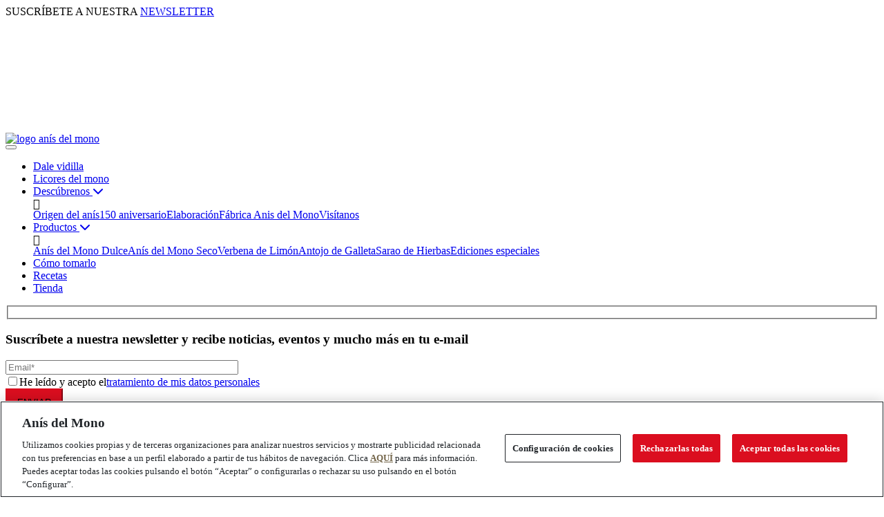

--- FILE ---
content_type: text/html; charset=UTF-8
request_url: https://www.anisdelmono.es/origen-del-anis/
body_size: 18367
content:
<html lang="es-ES">
    
<head>
<meta charset="UTF-8">
<meta name="viewport" content="width=device-width, initial-scale=1, maximum-scale=1.0, shrink-to-fit=no">
<meta name='robots' content='index, follow, max-image-preview:large, max-snippet:-1, max-video-preview:-1' />

	<!-- This site is optimized with the Yoast SEO plugin v26.6 - https://yoast.com/wordpress/plugins/seo/ -->
	<title>Origen del anís e historia de Anís del Mono</title>
	<meta name="description" content="En el sitio web de Anís del Mono, no solo encontrarás el origen del anís, sino que también podrás encontrar información de la historia de esta marca icónica" />
	<link rel="canonical" href="https://www.anisdelmono.es/origen-del-anis/" />
	<meta property="og:locale" content="es_ES" />
	<meta property="og:type" content="article" />
	<meta property="og:title" content="Origen del anís e historia de Anís del Mono" />
	<meta property="og:description" content="En el sitio web de Anís del Mono, no solo encontrarás el origen del anís, sino que también podrás encontrar información de la historia de esta marca icónica" />
	<meta property="og:url" content="https://www.anisdelmono.es/origen-del-anis/" />
	<meta property="og:site_name" content="Anis del mono" />
	<meta property="article:modified_time" content="2025-05-26T13:23:00+00:00" />
	<meta name="twitter:card" content="summary_large_image" />
	<script type="application/ld+json" class="yoast-schema-graph">{"@context":"https://schema.org","@graph":[{"@type":"WebPage","@id":"https://www.anisdelmono.es/origen-del-anis/","url":"https://www.anisdelmono.es/origen-del-anis/","name":"Origen del anís e historia de Anís del Mono","isPartOf":{"@id":"https://www.anisdelmono.es/#website"},"datePublished":"2020-07-29T10:48:57+00:00","dateModified":"2025-05-26T13:23:00+00:00","description":"En el sitio web de Anís del Mono, no solo encontrarás el origen del anís, sino que también podrás encontrar información de la historia de esta marca icónica","breadcrumb":{"@id":"https://www.anisdelmono.es/origen-del-anis/#breadcrumb"},"inLanguage":"es","potentialAction":[{"@type":"ReadAction","target":["https://www.anisdelmono.es/origen-del-anis/"]}]},{"@type":"BreadcrumbList","@id":"https://www.anisdelmono.es/origen-del-anis/#breadcrumb","itemListElement":[{"@type":"ListItem","position":1,"name":"Portada","item":"https://www.anisdelmono.es/"},{"@type":"ListItem","position":2,"name":"Origen del anís"}]},{"@type":"WebSite","@id":"https://www.anisdelmono.es/#website","url":"https://www.anisdelmono.es/","name":"Anis del mono","description":"Anis","potentialAction":[{"@type":"SearchAction","target":{"@type":"EntryPoint","urlTemplate":"https://www.anisdelmono.es/?s={search_term_string}"},"query-input":{"@type":"PropertyValueSpecification","valueRequired":true,"valueName":"search_term_string"}}],"inLanguage":"es"}]}</script>
	<!-- / Yoast SEO plugin. -->


<link rel="alternate" type="application/rss+xml" title="Anis del mono &raquo; Feed" href="https://www.anisdelmono.es/feed/" />
<link rel="alternate" type="application/rss+xml" title="Anis del mono &raquo; Feed de los comentarios" href="https://www.anisdelmono.es/comments/feed/" />
<link rel="alternate" title="oEmbed (JSON)" type="application/json+oembed" href="https://www.anisdelmono.es/wp-json/oembed/1.0/embed?url=https%3A%2F%2Fwww.anisdelmono.es%2Forigen-del-anis%2F" />
<link rel="alternate" title="oEmbed (XML)" type="text/xml+oembed" href="https://www.anisdelmono.es/wp-json/oembed/1.0/embed?url=https%3A%2F%2Fwww.anisdelmono.es%2Forigen-del-anis%2F&#038;format=xml" />
<style id='wp-img-auto-sizes-contain-inline-css' type='text/css'>
img:is([sizes=auto i],[sizes^="auto," i]){contain-intrinsic-size:3000px 1500px}
/*# sourceURL=wp-img-auto-sizes-contain-inline-css */
</style>
<style id='wp-emoji-styles-inline-css' type='text/css'>

	img.wp-smiley, img.emoji {
		display: inline !important;
		border: none !important;
		box-shadow: none !important;
		height: 1em !important;
		width: 1em !important;
		margin: 0 0.07em !important;
		vertical-align: -0.1em !important;
		background: none !important;
		padding: 0 !important;
	}
/*# sourceURL=wp-emoji-styles-inline-css */
</style>
<style id='wp-block-library-inline-css' type='text/css'>
:root{--wp-block-synced-color:#7a00df;--wp-block-synced-color--rgb:122,0,223;--wp-bound-block-color:var(--wp-block-synced-color);--wp-editor-canvas-background:#ddd;--wp-admin-theme-color:#007cba;--wp-admin-theme-color--rgb:0,124,186;--wp-admin-theme-color-darker-10:#006ba1;--wp-admin-theme-color-darker-10--rgb:0,107,160.5;--wp-admin-theme-color-darker-20:#005a87;--wp-admin-theme-color-darker-20--rgb:0,90,135;--wp-admin-border-width-focus:2px}@media (min-resolution:192dpi){:root{--wp-admin-border-width-focus:1.5px}}.wp-element-button{cursor:pointer}:root .has-very-light-gray-background-color{background-color:#eee}:root .has-very-dark-gray-background-color{background-color:#313131}:root .has-very-light-gray-color{color:#eee}:root .has-very-dark-gray-color{color:#313131}:root .has-vivid-green-cyan-to-vivid-cyan-blue-gradient-background{background:linear-gradient(135deg,#00d084,#0693e3)}:root .has-purple-crush-gradient-background{background:linear-gradient(135deg,#34e2e4,#4721fb 50%,#ab1dfe)}:root .has-hazy-dawn-gradient-background{background:linear-gradient(135deg,#faaca8,#dad0ec)}:root .has-subdued-olive-gradient-background{background:linear-gradient(135deg,#fafae1,#67a671)}:root .has-atomic-cream-gradient-background{background:linear-gradient(135deg,#fdd79a,#004a59)}:root .has-nightshade-gradient-background{background:linear-gradient(135deg,#330968,#31cdcf)}:root .has-midnight-gradient-background{background:linear-gradient(135deg,#020381,#2874fc)}:root{--wp--preset--font-size--normal:16px;--wp--preset--font-size--huge:42px}.has-regular-font-size{font-size:1em}.has-larger-font-size{font-size:2.625em}.has-normal-font-size{font-size:var(--wp--preset--font-size--normal)}.has-huge-font-size{font-size:var(--wp--preset--font-size--huge)}.has-text-align-center{text-align:center}.has-text-align-left{text-align:left}.has-text-align-right{text-align:right}.has-fit-text{white-space:nowrap!important}#end-resizable-editor-section{display:none}.aligncenter{clear:both}.items-justified-left{justify-content:flex-start}.items-justified-center{justify-content:center}.items-justified-right{justify-content:flex-end}.items-justified-space-between{justify-content:space-between}.screen-reader-text{border:0;clip-path:inset(50%);height:1px;margin:-1px;overflow:hidden;padding:0;position:absolute;width:1px;word-wrap:normal!important}.screen-reader-text:focus{background-color:#ddd;clip-path:none;color:#444;display:block;font-size:1em;height:auto;left:5px;line-height:normal;padding:15px 23px 14px;text-decoration:none;top:5px;width:auto;z-index:100000}html :where(.has-border-color){border-style:solid}html :where([style*=border-top-color]){border-top-style:solid}html :where([style*=border-right-color]){border-right-style:solid}html :where([style*=border-bottom-color]){border-bottom-style:solid}html :where([style*=border-left-color]){border-left-style:solid}html :where([style*=border-width]){border-style:solid}html :where([style*=border-top-width]){border-top-style:solid}html :where([style*=border-right-width]){border-right-style:solid}html :where([style*=border-bottom-width]){border-bottom-style:solid}html :where([style*=border-left-width]){border-left-style:solid}html :where(img[class*=wp-image-]){height:auto;max-width:100%}:where(figure){margin:0 0 1em}html :where(.is-position-sticky){--wp-admin--admin-bar--position-offset:var(--wp-admin--admin-bar--height,0px)}@media screen and (max-width:600px){html :where(.is-position-sticky){--wp-admin--admin-bar--position-offset:0px}}

/*# sourceURL=wp-block-library-inline-css */
</style><style id='wp-block-paragraph-inline-css' type='text/css'>
.is-small-text{font-size:.875em}.is-regular-text{font-size:1em}.is-large-text{font-size:2.25em}.is-larger-text{font-size:3em}.has-drop-cap:not(:focus):first-letter{float:left;font-size:8.4em;font-style:normal;font-weight:100;line-height:.68;margin:.05em .1em 0 0;text-transform:uppercase}body.rtl .has-drop-cap:not(:focus):first-letter{float:none;margin-left:.1em}p.has-drop-cap.has-background{overflow:hidden}:root :where(p.has-background){padding:1.25em 2.375em}:where(p.has-text-color:not(.has-link-color)) a{color:inherit}p.has-text-align-left[style*="writing-mode:vertical-lr"],p.has-text-align-right[style*="writing-mode:vertical-rl"]{rotate:180deg}
/*# sourceURL=https://www.anisdelmono.es/wp-includes/blocks/paragraph/style.min.css */
</style>
<style id='global-styles-inline-css' type='text/css'>
:root{--wp--preset--aspect-ratio--square: 1;--wp--preset--aspect-ratio--4-3: 4/3;--wp--preset--aspect-ratio--3-4: 3/4;--wp--preset--aspect-ratio--3-2: 3/2;--wp--preset--aspect-ratio--2-3: 2/3;--wp--preset--aspect-ratio--16-9: 16/9;--wp--preset--aspect-ratio--9-16: 9/16;--wp--preset--color--black: #000000;--wp--preset--color--cyan-bluish-gray: #abb8c3;--wp--preset--color--white: #ffffff;--wp--preset--color--pale-pink: #f78da7;--wp--preset--color--vivid-red: #cf2e2e;--wp--preset--color--luminous-vivid-orange: #ff6900;--wp--preset--color--luminous-vivid-amber: #fcb900;--wp--preset--color--light-green-cyan: #7bdcb5;--wp--preset--color--vivid-green-cyan: #00d084;--wp--preset--color--pale-cyan-blue: #8ed1fc;--wp--preset--color--vivid-cyan-blue: #0693e3;--wp--preset--color--vivid-purple: #9b51e0;--wp--preset--gradient--vivid-cyan-blue-to-vivid-purple: linear-gradient(135deg,rgb(6,147,227) 0%,rgb(155,81,224) 100%);--wp--preset--gradient--light-green-cyan-to-vivid-green-cyan: linear-gradient(135deg,rgb(122,220,180) 0%,rgb(0,208,130) 100%);--wp--preset--gradient--luminous-vivid-amber-to-luminous-vivid-orange: linear-gradient(135deg,rgb(252,185,0) 0%,rgb(255,105,0) 100%);--wp--preset--gradient--luminous-vivid-orange-to-vivid-red: linear-gradient(135deg,rgb(255,105,0) 0%,rgb(207,46,46) 100%);--wp--preset--gradient--very-light-gray-to-cyan-bluish-gray: linear-gradient(135deg,rgb(238,238,238) 0%,rgb(169,184,195) 100%);--wp--preset--gradient--cool-to-warm-spectrum: linear-gradient(135deg,rgb(74,234,220) 0%,rgb(151,120,209) 20%,rgb(207,42,186) 40%,rgb(238,44,130) 60%,rgb(251,105,98) 80%,rgb(254,248,76) 100%);--wp--preset--gradient--blush-light-purple: linear-gradient(135deg,rgb(255,206,236) 0%,rgb(152,150,240) 100%);--wp--preset--gradient--blush-bordeaux: linear-gradient(135deg,rgb(254,205,165) 0%,rgb(254,45,45) 50%,rgb(107,0,62) 100%);--wp--preset--gradient--luminous-dusk: linear-gradient(135deg,rgb(255,203,112) 0%,rgb(199,81,192) 50%,rgb(65,88,208) 100%);--wp--preset--gradient--pale-ocean: linear-gradient(135deg,rgb(255,245,203) 0%,rgb(182,227,212) 50%,rgb(51,167,181) 100%);--wp--preset--gradient--electric-grass: linear-gradient(135deg,rgb(202,248,128) 0%,rgb(113,206,126) 100%);--wp--preset--gradient--midnight: linear-gradient(135deg,rgb(2,3,129) 0%,rgb(40,116,252) 100%);--wp--preset--font-size--small: 13px;--wp--preset--font-size--medium: 20px;--wp--preset--font-size--large: 36px;--wp--preset--font-size--x-large: 42px;--wp--preset--spacing--20: 0.44rem;--wp--preset--spacing--30: 0.67rem;--wp--preset--spacing--40: 1rem;--wp--preset--spacing--50: 1.5rem;--wp--preset--spacing--60: 2.25rem;--wp--preset--spacing--70: 3.38rem;--wp--preset--spacing--80: 5.06rem;--wp--preset--shadow--natural: 6px 6px 9px rgba(0, 0, 0, 0.2);--wp--preset--shadow--deep: 12px 12px 50px rgba(0, 0, 0, 0.4);--wp--preset--shadow--sharp: 6px 6px 0px rgba(0, 0, 0, 0.2);--wp--preset--shadow--outlined: 6px 6px 0px -3px rgb(255, 255, 255), 6px 6px rgb(0, 0, 0);--wp--preset--shadow--crisp: 6px 6px 0px rgb(0, 0, 0);}:where(.is-layout-flex){gap: 0.5em;}:where(.is-layout-grid){gap: 0.5em;}body .is-layout-flex{display: flex;}.is-layout-flex{flex-wrap: wrap;align-items: center;}.is-layout-flex > :is(*, div){margin: 0;}body .is-layout-grid{display: grid;}.is-layout-grid > :is(*, div){margin: 0;}:where(.wp-block-columns.is-layout-flex){gap: 2em;}:where(.wp-block-columns.is-layout-grid){gap: 2em;}:where(.wp-block-post-template.is-layout-flex){gap: 1.25em;}:where(.wp-block-post-template.is-layout-grid){gap: 1.25em;}.has-black-color{color: var(--wp--preset--color--black) !important;}.has-cyan-bluish-gray-color{color: var(--wp--preset--color--cyan-bluish-gray) !important;}.has-white-color{color: var(--wp--preset--color--white) !important;}.has-pale-pink-color{color: var(--wp--preset--color--pale-pink) !important;}.has-vivid-red-color{color: var(--wp--preset--color--vivid-red) !important;}.has-luminous-vivid-orange-color{color: var(--wp--preset--color--luminous-vivid-orange) !important;}.has-luminous-vivid-amber-color{color: var(--wp--preset--color--luminous-vivid-amber) !important;}.has-light-green-cyan-color{color: var(--wp--preset--color--light-green-cyan) !important;}.has-vivid-green-cyan-color{color: var(--wp--preset--color--vivid-green-cyan) !important;}.has-pale-cyan-blue-color{color: var(--wp--preset--color--pale-cyan-blue) !important;}.has-vivid-cyan-blue-color{color: var(--wp--preset--color--vivid-cyan-blue) !important;}.has-vivid-purple-color{color: var(--wp--preset--color--vivid-purple) !important;}.has-black-background-color{background-color: var(--wp--preset--color--black) !important;}.has-cyan-bluish-gray-background-color{background-color: var(--wp--preset--color--cyan-bluish-gray) !important;}.has-white-background-color{background-color: var(--wp--preset--color--white) !important;}.has-pale-pink-background-color{background-color: var(--wp--preset--color--pale-pink) !important;}.has-vivid-red-background-color{background-color: var(--wp--preset--color--vivid-red) !important;}.has-luminous-vivid-orange-background-color{background-color: var(--wp--preset--color--luminous-vivid-orange) !important;}.has-luminous-vivid-amber-background-color{background-color: var(--wp--preset--color--luminous-vivid-amber) !important;}.has-light-green-cyan-background-color{background-color: var(--wp--preset--color--light-green-cyan) !important;}.has-vivid-green-cyan-background-color{background-color: var(--wp--preset--color--vivid-green-cyan) !important;}.has-pale-cyan-blue-background-color{background-color: var(--wp--preset--color--pale-cyan-blue) !important;}.has-vivid-cyan-blue-background-color{background-color: var(--wp--preset--color--vivid-cyan-blue) !important;}.has-vivid-purple-background-color{background-color: var(--wp--preset--color--vivid-purple) !important;}.has-black-border-color{border-color: var(--wp--preset--color--black) !important;}.has-cyan-bluish-gray-border-color{border-color: var(--wp--preset--color--cyan-bluish-gray) !important;}.has-white-border-color{border-color: var(--wp--preset--color--white) !important;}.has-pale-pink-border-color{border-color: var(--wp--preset--color--pale-pink) !important;}.has-vivid-red-border-color{border-color: var(--wp--preset--color--vivid-red) !important;}.has-luminous-vivid-orange-border-color{border-color: var(--wp--preset--color--luminous-vivid-orange) !important;}.has-luminous-vivid-amber-border-color{border-color: var(--wp--preset--color--luminous-vivid-amber) !important;}.has-light-green-cyan-border-color{border-color: var(--wp--preset--color--light-green-cyan) !important;}.has-vivid-green-cyan-border-color{border-color: var(--wp--preset--color--vivid-green-cyan) !important;}.has-pale-cyan-blue-border-color{border-color: var(--wp--preset--color--pale-cyan-blue) !important;}.has-vivid-cyan-blue-border-color{border-color: var(--wp--preset--color--vivid-cyan-blue) !important;}.has-vivid-purple-border-color{border-color: var(--wp--preset--color--vivid-purple) !important;}.has-vivid-cyan-blue-to-vivid-purple-gradient-background{background: var(--wp--preset--gradient--vivid-cyan-blue-to-vivid-purple) !important;}.has-light-green-cyan-to-vivid-green-cyan-gradient-background{background: var(--wp--preset--gradient--light-green-cyan-to-vivid-green-cyan) !important;}.has-luminous-vivid-amber-to-luminous-vivid-orange-gradient-background{background: var(--wp--preset--gradient--luminous-vivid-amber-to-luminous-vivid-orange) !important;}.has-luminous-vivid-orange-to-vivid-red-gradient-background{background: var(--wp--preset--gradient--luminous-vivid-orange-to-vivid-red) !important;}.has-very-light-gray-to-cyan-bluish-gray-gradient-background{background: var(--wp--preset--gradient--very-light-gray-to-cyan-bluish-gray) !important;}.has-cool-to-warm-spectrum-gradient-background{background: var(--wp--preset--gradient--cool-to-warm-spectrum) !important;}.has-blush-light-purple-gradient-background{background: var(--wp--preset--gradient--blush-light-purple) !important;}.has-blush-bordeaux-gradient-background{background: var(--wp--preset--gradient--blush-bordeaux) !important;}.has-luminous-dusk-gradient-background{background: var(--wp--preset--gradient--luminous-dusk) !important;}.has-pale-ocean-gradient-background{background: var(--wp--preset--gradient--pale-ocean) !important;}.has-electric-grass-gradient-background{background: var(--wp--preset--gradient--electric-grass) !important;}.has-midnight-gradient-background{background: var(--wp--preset--gradient--midnight) !important;}.has-small-font-size{font-size: var(--wp--preset--font-size--small) !important;}.has-medium-font-size{font-size: var(--wp--preset--font-size--medium) !important;}.has-large-font-size{font-size: var(--wp--preset--font-size--large) !important;}.has-x-large-font-size{font-size: var(--wp--preset--font-size--x-large) !important;}
/*# sourceURL=global-styles-inline-css */
</style>

<link rel='stylesheet' id='swiper-css-css' href='https://www.anisdelmono.es/wp-content/plugins/instagram-widget-by-wpzoom/dist/styles/library/swiper.css?ver=7.4.1' type='text/css' media='all' />
<link rel='stylesheet' id='dashicons-css' href='https://www.anisdelmono.es/wp-includes/css/dashicons.min.css?ver=6.9' type='text/css' media='all' />
<link rel='stylesheet' id='magnific-popup-css' href='https://www.anisdelmono.es/wp-content/plugins/instagram-widget-by-wpzoom/dist/styles/library/magnific-popup.css?ver=2.2.9' type='text/css' media='all' />
<link rel='stylesheet' id='wpz-insta_block-frontend-style-css' href='https://www.anisdelmono.es/wp-content/plugins/instagram-widget-by-wpzoom/dist/styles/frontend/index.css?ver=css-08583cdecf4e' type='text/css' media='all' />
<style id='classic-theme-styles-inline-css' type='text/css'>
/*! This file is auto-generated */
.wp-block-button__link{color:#fff;background-color:#32373c;border-radius:9999px;box-shadow:none;text-decoration:none;padding:calc(.667em + 2px) calc(1.333em + 2px);font-size:1.125em}.wp-block-file__button{background:#32373c;color:#fff;text-decoration:none}
/*# sourceURL=/wp-includes/css/classic-themes.min.css */
</style>
<link rel='stylesheet' id='wp-components-css' href='https://www.anisdelmono.es/wp-includes/css/dist/components/style.min.css?ver=6.9' type='text/css' media='all' />
<link rel='stylesheet' id='wp-preferences-css' href='https://www.anisdelmono.es/wp-includes/css/dist/preferences/style.min.css?ver=6.9' type='text/css' media='all' />
<link rel='stylesheet' id='wp-block-editor-css' href='https://www.anisdelmono.es/wp-includes/css/dist/block-editor/style.min.css?ver=6.9' type='text/css' media='all' />
<link rel='stylesheet' id='popup-maker-block-library-style-css' href='https://www.anisdelmono.es/wp-content/plugins/popup-maker/dist/packages/block-library-style.css?ver=dbea705cfafe089d65f1' type='text/css' media='all' />
<link rel='stylesheet' id='contact-form-7-css' href='https://www.anisdelmono.es/wp-content/plugins/contact-form-7/includes/css/styles.css?ver=6.1.4' type='text/css' media='all' />
<link rel='stylesheet' id='vp_sliders-styles-css' href='https://www.anisdelmono.es/wp-content/plugins/vp-slider/frontend/css/style.css?ver=6.9' type='text/css' media='all' />
<link rel='stylesheet' id='understrap-styles-css' href='https://www.anisdelmono.es/wp-content/themes/understrap-master/css/theme.min.css?ver=1.0.0.1581966332' type='text/css' media='all' />
<link rel='stylesheet' id='popup-maker-site-css' href='//www.anisdelmono.es/wp-content/uploads/pum/pum-site-styles.css?generated=1755676004&#038;ver=1.21.5' type='text/css' media='all' />
<script type="text/javascript" src="https://www.anisdelmono.es/wp-includes/js/jquery/jquery.min.js?ver=3.7.1" id="jquery-core-js"></script>
<script type="text/javascript" src="https://www.anisdelmono.es/wp-includes/js/jquery/jquery-migrate.min.js?ver=3.4.1" id="jquery-migrate-js"></script>
<script type="text/javascript" src="https://www.anisdelmono.es/wp-includes/js/underscore.min.js?ver=1.13.7" id="underscore-js"></script>
<script type="text/javascript" id="wp-util-js-extra">
/* <![CDATA[ */
var _wpUtilSettings = {"ajax":{"url":"/wp-admin/admin-ajax.php"}};
//# sourceURL=wp-util-js-extra
/* ]]> */
</script>
<script type="text/javascript" src="https://www.anisdelmono.es/wp-includes/js/wp-util.min.js?ver=6.9" id="wp-util-js"></script>
<script type="text/javascript" src="https://www.anisdelmono.es/wp-content/plugins/instagram-widget-by-wpzoom/dist/scripts/library/magnific-popup.js?ver=1765878535" id="magnific-popup-js"></script>
<script type="text/javascript" src="https://www.anisdelmono.es/wp-content/plugins/instagram-widget-by-wpzoom/dist/scripts/library/swiper.js?ver=7.4.1" id="swiper-js-js"></script>
<script type="text/javascript" src="https://www.anisdelmono.es/wp-content/plugins/instagram-widget-by-wpzoom/dist/scripts/frontend/block.js?ver=74a049bb282113514b2a" id="wpz-insta_block-frontend-script-js"></script>
<link rel="https://api.w.org/" href="https://www.anisdelmono.es/wp-json/" /><link rel="alternate" title="JSON" type="application/json" href="https://www.anisdelmono.es/wp-json/wp/v2/pages/31" /><link rel="EditURI" type="application/rsd+xml" title="RSD" href="https://www.anisdelmono.es/xmlrpc.php?rsd" />
<meta name="generator" content="WordPress 6.9" />
<link rel='shortlink' href='https://www.anisdelmono.es/?p=31' />
<meta name="mobile-web-app-capable" content="yes">
<meta name="apple-mobile-web-app-capable" content="yes">
<meta name="apple-mobile-web-app-title" content="Anis del mono - Anis">
<style type="text/css">.recentcomments a{display:inline !important;padding:0 !important;margin:0 !important;}</style><link rel="icon" href="https://www.anisdelmono.es/wp-content/uploads/2020/08/cropped-apple-icon-60x60-1.png.webp" sizes="32x32" />
<link rel="icon" href="https://www.anisdelmono.es/wp-content/uploads/2020/08/cropped-apple-icon-60x60-1.png.webp" sizes="192x192" />
<link rel="apple-touch-icon" href="https://www.anisdelmono.es/wp-content/uploads/2020/08/cropped-apple-icon-60x60-1.png.webp" />
<meta name="msapplication-TileImage" content="https://www.anisdelmono.es/wp-content/uploads/2020/08/cropped-apple-icon-60x60-1.png.webp" />
		<style type="text/css" id="wp-custom-css">
			.btn-outline-primary.disabled, .btn-outline-primary:disabled, .wpcf7 input.disabled[type="submit"], .wpcf7 input:disabled[type="submit"], .btn, .wpcf7 input[type="submit"]{background-color:#DB0E1F !important; border-color:#DB0E1F !important; border-radius:0 !important; text-transform:uppercase !important; padding:10px 15px !important; height: auto !important}
.pum-container{background:#fff}
.pum-title{background: #000;    padding: 25px; color:#fff !important; font-size:20px !important}
.pum-content{padding:0 30px 30px; color:#000;}
.pum-content a{color:#000}
.pum-content + .pum-close{color:#fff !important}		</style>
			
	   
<!--FAVICON-->
<link rel="apple-touch-icon" sizes="57x57" href="https://www.anisdelmono.es/wp-content/themes/gobalo-theme/assets/favicon/apple-icon-57x57.png.webp">
<link rel="apple-touch-icon" sizes="60x60" href="https://www.anisdelmono.es/wp-content/themes/gobalo-theme/assets/favicon/apple-icon-60x60.png.webp">
<link rel="apple-touch-icon" sizes="72x72" href="https://www.anisdelmono.es/wp-content/themes/gobalo-theme/assets/favicon/apple-icon-72x72.png.webp">
<link rel="apple-touch-icon" sizes="76x76" href="https://www.anisdelmono.es/wp-content/themes/gobalo-theme/assets/favicon/apple-icon-76x76.png.webp">
<link rel="apple-touch-icon" sizes="114x114" href="https://www.anisdelmono.es/wp-content/themes/gobalo-theme/assets/favicon/apple-icon-114x114.png.webp">
<link rel="apple-touch-icon" sizes="120x120" href="https://www.anisdelmono.es/wp-content/themes/gobalo-theme/assets/favicon/apple-icon-120x120.png.webp">
<link rel="apple-touch-icon" sizes="144x144" href="https://www.anisdelmono.es/wp-content/themes/gobalo-theme/assets/favicon/apple-icon-144x144.png.webp">
<link rel="apple-touch-icon" sizes="152x152" href="https://www.anisdelmono.es/wp-content/themes/gobalo-theme/assets/favicon/apple-icon-152x152.png.webp">
<link rel="apple-touch-icon" sizes="180x180" href="/https://www.anisdelmono.es/wp-content/themes/gobalo-theme/assets/favicon/apple-icon-180x180.png.webp">
<link rel="icon" type="image/png" sizes="192x192"  href="https://www.anisdelmono.es/wp-content/themes/gobalo-theme/assets/favicon/android-icon-192x192.png.webp">
<link rel="icon" type="image/png" sizes="32x32" href="https://www.anisdelmono.es/wp-content/themes/gobalo-theme/assets/favicon/favicon-32x32.png.webp">
<link rel="icon" type="image/png" sizes="96x96" href="https://www.anisdelmono.es/wp-content/themes/gobalo-theme/assets/favicon/favicon-96x96.png.webp">
<link rel="icon" type="image/png" sizes="16x16" href="https://www.anisdelmono.es/wp-content/themes/gobalo-theme/assets/favicon/favicon-16x16.png.webp">
<link rel="manifest" href="/manifest.json" crossorigin="use-credentials">
<meta name="msapplication-TileImage" content="/ms-icon-144x144.png.webp">

<!-----CSS------>
 
	<link href="https://www.anisdelmono.es/wp-content/themes/gobalo-theme/assets/css/bootstrap.min.css" rel="stylesheet">
	<link href="https://www.anisdelmono.es/wp-content/themes/gobalo-theme/assets/css/style.css" rel="stylesheet">
		<link href="https://www.anisdelmono.es/wp-content/themes/gobalo-theme/assets/css/imagenes.css" rel="stylesheet">


<script>

  // Define dataLayer and the gtag function.

  window.dataLayer = window.dataLayer || [];

  function gtag(){dataLayer.push(arguments);}

 

  // Default ad_storage to 'denied'.

  gtag('consent', 'default', {

        ad_storage: "denied",

        analytics_storage: "denied",

        functionality_storage: "denied",

        personalization_storage: "denied",

        security_storage: "denied", 

        ad_user_data: "denied",

        ad_personalization: "denied",

'wait_for_update': 500

 

  });

</script>

<!-- Inicio del aviso de consentimiento de cookies de CookiePro para anisdelmono.es -->

<script src="https://cookie-cdn.cookiepro.com/scripttemplates/otSDKStub.js"  type="text/javascript" charset="UTF-8" data-domain-script="018f122a-3cb5-7784-a4e4-a96f1635ba81" ></script>
<script type=""text/javascript">
function OptanonWrapper() { }
</script>
<!-- Fin del aviso de consentimiento de cookies de CookiePro para anisdelmono.es -->
    
<!-- Google Tag Manager -->
<script>(function(w,d,s,l,i){w[l]=w[l]||[];w[l].push({'gtm.start':
new Date().getTime(),event:'gtm.js'});var f=d.getElementsByTagName(s)[0],
j=d.createElement(s),dl=l!='dataLayer'?'&l='+l:'';j.async=true;j.src=
'https://www.googletagmanager.com/gtm.js?id='+i+dl;f.parentNode.insertBefore(j,f);
})(window,document,'script','dataLayer','GTM-5S9RFR7');</script>
<!-- End Google Tag Manager -->
    
 <!-----FONT AWESOME-------->
      <script src="https://kit.fontawesome.com/2b569961b6.js" crossorigin="anonymous"></script>

     	
    
<!-------AOS----->
<link href="https://unpkg.com/aos@2.3.1/dist/aos.css" rel="stylesheet">


 <!--------SLICK SLIDER------>

<link rel="stylesheet" type="text/css" href="https://www.anisdelmono.es/wp-content/themes/gobalo-theme/assets/css/slick.css"/>
<link rel="stylesheet" type="text/css" href="https://www.anisdelmono.es/wp-content/themes/gobalo-theme/assets/css/slick-theme.css"/>

        <!-- slick -->
   <link rel="stylesheet" href="https://cdnjs.cloudflare.com/ajax/libs/slick-carousel/1.9.0/slick.min.css" />
   <link rel="stylesheet" href="https://cdnjs.cloudflare.com/ajax/libs/slick-carousel/1.9.0/slick-theme.min.css" />
  
<!----HAMBURGUESA------>
<link href="https://www.anisdelmono.es/wp-content/themes/gobalo-theme/assets/hamburgers-master/dist/hamburgers.css" rel="stylesheet">


<!-- Meta Pixel Code -->
<script>
  !function(f,b,e,v,n,t,s)
  {if(f.fbq)return;n=f.fbq=function(){n.callMethod?
  n.callMethod.apply(n,arguments):n.queue.push(arguments)};
  if(!f._fbq)f._fbq=n;n.push=n;n.loaded=!0;n.version='2.0';
  n.queue=[];t=b.createElement(e);t.async=!0;
  t.src=v;s=b.getElementsByTagName(e)[0];
  s.parentNode.insertBefore(t,s)}(window, document,'script',
  'https://connect.facebook.net/en_US/fbevents.js');
  fbq('init', '468102058293624');
  fbq('track', 'PageView');
</script>
<noscript><img height="1" width="1" style="display:none"
  src="https://www.facebook.com/tr?id=468102058293624&ev=PageView&noscript=1"
/></noscript>
<!-- End Meta Pixel Code -->

 
 
 <script>
   function onSubmit(token) {
     document.getElementById("newsletter_form").submit();
   }
 </script>


</head>



<body>
    <!-- Google Tag Manager (noscript) -->
<noscript><iframe src="https://www.googletagmanager.com/ns.html?id=GTM-5S9RFR7"
height="0" width="0" style="display:none;visibility:hidden"></iframe></noscript>
<!-- End Google Tag Manager (noscript) -->

<div class="cintillo bg-red"><div class="container"><div class="col text-center">
<p>SUSCRÍBETE A NUESTRA <a href="#footer">NEWSLETTER</a></p>
</div></div></div>
    <!--codigo para que funcionen las animaciones de texto en ff-->
   <svg class="ocultar" xmlns="http://www.w3.org/2000/svg" version="1.1"> <defs> <filter id="squiggly-0"> <feTurbulence id="turbulence" baseFrequency="0.02" numOctaves="3" result="noise" seed="0"/> <feDisplacementMap id="displacement" in="SourceGraphic" in2="noise" scale="6"/> </filter> <filter id="squiggly-1"> <feTurbulence id="turbulence" baseFrequency="0.02" numOctaves="3" result="noise" seed="1"/><feDisplacementMap in="SourceGraphic" in2="noise" scale="8"/> </filter> <filter id="squiggly-2"> <feTurbulence id="turbulence" baseFrequency="0.02" numOctaves="3" result="noise" seed="2"/><feDisplacementMap in="SourceGraphic" in2="noise" scale="6"/> </filter> <filter id="squiggly-3"> <feTurbulence id="turbulence" baseFrequency="0.02" numOctaves="3" result="noise" seed="3"/><feDisplacementMap in="SourceGraphic" in2="noise" scale="8"/> </filter> <filter id="squiggly-4"> <feTurbulence id="turbulence" baseFrequency="0.02" numOctaves="3" result="noise" seed="4"/><feDisplacementMap in="SourceGraphic" in2="noise" scale="6"/> </filter> </defs> </svg>
	<!--END codigo para que funcionen las animaciones de texto-->
	<header>
		<div class="container-fluid fixed-top bg-white">
			<div class="row align-items-center">
			<a class="logo col-md-12" href="https://www.anisdelmono.es"><img class="img-fluid" src="https://www.anisdelmono.es/wp-content/themes/gobalo-theme/assets/img/logo-anis.svg" alt="logo anís del mono"></a>
			
					
		<nav class="navbar navbar-expand-xl navbar-expand-custom navbar-light align-items-center ">
  <!--<button class="navbar-toggler" type="button" data-toggle="collapse" data-target="#navbarNav" aria-controls="navbarNav" aria-expanded="false" aria-label="Toggle navigation">
    <span class="navbar-toggler-icon"></span>
  </button>-->
 <button class="hamburger hamburger--collapse" type="button" >
  <span class="hamburger-box">
    <span class="hamburger-inner"></span>
  </span>
</button>
  <div class="collapse navbar-collapse" id="navbarNav">
    <ul class="navbar-nav">
      
     <li class='nav-item'class='nav-item nav-link '><a class='nav-link underline'  href='https://www.anisdelmono.es/dale-vidilla/'>Dale vidilla</a></li><li class='nav-item'class='nav-item nav-link '><a class='nav-link underline'  href='https://www.anisdelmono.es/licores-del-mono/'>Licores del mono</a></li><li class='nav-item dropdown'><a class='thishassubmenu underline nav-link dropdown-toggle ' id='navbarDropdownMenuLink' data-toggle='dropdown' aria-haspopup='true' aria-expanded='false' href='#'>Descúbrenos <i class='fa-solid fa-chevron-down'></i></a><div class='chevron-outside'><i class='fab fa-chevron-down'></i></div><div class='dropdown-menu' aria-labelledby='navbarDropdownMenuLink'><a class='dropdown-item underline' href='https://www.anisdelmono.es/origen-del-anis/'>Origen del anís</a><a class='dropdown-item underline' href='https://www.anisdelmono.es/150-aniversario/'>150 aniversario</a><a class='dropdown-item underline' href='https://www.anisdelmono.es/como-se-hace/'>Elaboración</a><a class='dropdown-item underline' href='https://www.anisdelmono.es/la-fabrica/'>Fábrica Anis del Mono</a><a class='dropdown-item underline' href='https://www.anisdelmono.es/visita-la-fabrica/'>Visítanos</a></div>
               </li><li class='nav-item dropdown'><a class='thishassubmenu underline nav-link dropdown-toggle ' id='navbarDropdownMenuLink' data-toggle='dropdown' aria-haspopup='true' aria-expanded='false' href='https://www.anisdelmono.es/productos/'>Productos <i class='fa-solid fa-chevron-down'></i></a><div class='chevron-outside'><i class='fab fa-chevron-down'></i></div><div class='dropdown-menu' aria-labelledby='navbarDropdownMenuLink'><a class='dropdown-item underline' href='https://www.anisdelmono.es/producto/anis-del-mono-dulce/'>Anís del Mono Dulce</a><a class='dropdown-item underline' href='https://www.anisdelmono.es/producto/anis-del-mono-seco/'>Anís del Mono Seco</a><a class='dropdown-item underline' href='https://www.anisdelmono.es/producto/anis-del-mono-verbena-de-limon/'>Verbena de Limón</a><a class='dropdown-item underline' href='https://www.anisdelmono.es/producto/anis-del-mono-antojo-de-galleta/'>Antojo de Galleta</a><a class='dropdown-item underline' href='https://www.anisdelmono.es/producto/anis-del-mono-sarao-de-hierbas/'>Sarao de Hierbas</a><a class='dropdown-item underline' href='https://www.anisdelmono.es/productos/ediciones-especiales/'>Ediciones especiales</a></div>
               </li><li class='nav-item'class='nav-item nav-link '><a class='nav-link underline'  href='https://www.anisdelmono.es/como-tomarlo/'>Cómo tomarlo</a></li><li class='nav-item'class='nav-item nav-link '><a class='nav-link underline'  href='https://www.anisdelmono.es/recetas/'>Recetas</a></li>     
      <li class="nav-item ">
        <a class="nav-link hvr-bounce-to-right bg-red btn-tienda" target="_blank" href="https://www.osborne.es/anis-del-mono">Tienda</a>
      </li>
     
    </ul>
  </div>
</nav>

</div>
		
		</div>
		
		
		

	</header>
	
	
	<div class="modal fade" id="modalNewsletter" tabindex="-1" role="dialog" aria-labelledby="modalNewsletterLabel" aria-hidden="true">
  <div class="modal-dialog" role="document">
    <div class="modal-content">
      
        
	

	
      <div class="modal-body">
              
<div class="wpcf7 no-js" id="wpcf7-f881-o1" lang="es-ES" dir="ltr" data-wpcf7-id="881">
<div class="screen-reader-response"><p role="status" aria-live="polite" aria-atomic="true"></p> <ul></ul></div>
<form action="/origen-del-anis/#wpcf7-f881-o1" method="post" class="wpcf7-form init" aria-label="Formulario de contacto" novalidate="novalidate" data-status="init">
<fieldset class="hidden-fields-container"><input type="hidden" name="_wpcf7" value="881" /><input type="hidden" name="_wpcf7_version" value="6.1.4" /><input type="hidden" name="_wpcf7_locale" value="es_ES" /><input type="hidden" name="_wpcf7_unit_tag" value="wpcf7-f881-o1" /><input type="hidden" name="_wpcf7_container_post" value="0" /><input type="hidden" name="_wpcf7_posted_data_hash" value="" />
</fieldset>
<h3 class="red">Suscríbete a nuestra newsletter y recibe noticias, eventos y mucho más en tu e-mail
</h3>
<div class="col-md-12  pl-0 pr-0">
	<p><label><br />
<span class="wpcf7-form-control-wrap" data-name="your-email"><input size="40" maxlength="400" class="wpcf7-form-control wpcf7-email wpcf7-validates-as-required wpcf7-text wpcf7-validates-as-email" aria-required="true" aria-invalid="false" placeholder="Email*" value="" type="email" name="your-email" /></span> </label>
	</p>
	<div class="col-md-12  pl-0 pr-0">
		<p><label><br />
<span class="wpcf7-form-control-wrap" data-name="legal"><span class="wpcf7-form-control wpcf7-acceptance"><span class="wpcf7-list-item"><label><input type="checkbox" name="legal" value="1" aria-invalid="false" /><span class="wpcf7-list-item-label">He leído y acepto el<a href="#" class="popup-news" target="_blank">tratamiento de mis datos personales                       </a></span></label></span></span></span></label>
		</p>
	</div>
</div>
<div class="">
	<div class="col-md-3  pl-0 pr-0">
		<p><input class="wpcf7-form-control wpcf7-submit has-spinner btn-tienda" type="submit" value="Enviar" />
		</p>
	</div>
</div>
<style>
.wpcf7-form p{margin:0 !important}
.wpcf7-list-item{margin:0 !important}
.wpcf7-form br{display:none}
</style><input type='hidden' class='wpcf7-pum' value='{"closepopup":false,"closedelay":0,"openpopup":false,"openpopup_id":0}' /><div class="wpcf7-response-output" aria-hidden="true"></div>
</form>
</div>
      </div>
      
      
      
      </div>
      </div>
      </div>
      
     <section class="custom-breadcrumbs">
         <div class="container">
             <div class="row">
                 <div class="col-xs-12">
                     <a href="/">Inicio</a> » Origen del anís                 </div>
             </div>
         </div>
     </section>   	<div class="container main-content">
		<div class="row justify-content-center small-row-space">
			<div class="col-md-11 text-center">
			    <h1 class="h1">ORIGEN DE ANÍS DEL MONO</h1>
			    
               	<div class="video-responsive video-gtm mb-4">
               	    <video width="100%" controls playsinline disableRemotePlayback poster="https://www.anisdelmono.es/wp-content/themes/gobalo-theme/assets/img/origen-nombre-poster.webp">
                        <source src="https://www.anisdelmono.es/wp-content/themes/gobalo-theme/assets/img/origen-nombre.webm" type="video/webm">
                        <source src="https://www.anisdelmono.es/wp-content/themes/gobalo-theme/assets/img/origen-nombre.mp4" type="video/mp4">
                        <source src="https://www.anisdelmono.es/wp-content/themes/gobalo-theme/assets/img/origen-nombre.ogv" type="video/ogg">
                        Sorry, your browser doesn't support embedded videos.
                    </video>
                </div>
   			</div>
   			<div class="col-md-10 text-center mt-3">
                <p style="box-sizing: border-box; margin-top: 0px; margin-bottom: 1rem; font-family: 'Open Sans', sans-serif; font-size: 16px; text-align: center;"><span style="box-sizing: border-box; font-weight: bolder;">La historia de An&iacute;s del Mono comienza a finales del siglo XIX</span>&nbsp;y est&aacute; llena de an&eacute;cdotas llegadas de distintas partes del mundo.</p>
<p style="box-sizing: border-box; margin-top: 0px; margin-bottom: 1rem; font-family: 'Open Sans', sans-serif; font-size: 16px; text-align: center;"><span style="font-family: Open Sans, sans-serif;"><span style="font-size: 16px;">Vicente Bosch recibi&oacute; como regalo de negocios un simp&aacute;tico mono proveniente de Am&eacute;rica, y este acab&oacute; bautizando la marca.</span></span></p>
<p style="box-sizing: border-box; margin-top: 0px; margin-bottom: 1rem; font-family: 'Open Sans', sans-serif; font-size: 16px; text-align: center;"><span style="font-family: Open Sans, sans-serif;"><span style="font-size: 16px;">La ic&oacute;nica botella con corte adiamantado surgi&oacute; cuando Bosch buscaba </span></span><span style="font-family: Open Sans, sans-serif;"><span style="font-size: 16px;">un regalo especial para su esposa en la plaza Vend&ocirc;me de Par&iacute;s. Al ver </span></span><span style="font-family: Open Sans, sans-serif;"><span style="font-size: 16px;">un perfume con una botella similar, se inspir&oacute; para crear la nuestra.</span></span></p>   			</div>
   		 </div>
   	
   		    		 </div>
   		 

   		
   			<div class="container">
		<div class="row row-space min-h-img">
			<div class="col-lg-4 col-md-6 instrumento-musical">
			    <h2>EL INSTRUMENTO MUSICAL MÁS INESPERADO</h2>
			   <p><span style="box-sizing: border-box; font-weight: bolder; font-family: 'Open Sans', sans-serif; font-size: 16px;">La de An&iacute;s del Mono es sin duda la botella m&aacute;s sonada de la historia&hellip;</span><span style="font-family: 'Open Sans', sans-serif; font-size: 16px;">&nbsp;&iexcl;literalmente! Su cristal adiamantado hac&iacute;a un ruido tan curioso que con &eacute;l naci&oacute; una de nuestras tradiciones navide&ntilde;as m&aacute;s conocidas: rascar la Botella de An&iacute;s. Durante m&aacute;s de un siglo, abuelos, padres, madres, hijos y nietos la han utilizado &iexcl;como instrumento musical!</span></p>   			</div>
   				<div class="col-lg-8 col-md-6 bloque-origen">
   					
   					<img src="https://www.anisdelmono.es/wp-content/uploads/2020/09/cuadro-azul.jpg.webp" class="img-fluid cuadro-color cuadro-origen-azul-1" data-aos="fade-left" data-aos-duration="3000" />
   					<div class="img-fluid origen-2">
   				
   					
   			 		<img class="img-fluid" src="https://www.anisdelmono.es/wp-content/uploads/2025/05/riki.webp" alt="diamantado" data-aos="fade-up" data-aos-duration="2000">
   			 		
   			 	
			     		</div>  
   					
   			
   			 <!--<img src="https://www.anisdelmono.es/wp-content/uploads/2025/05/riki-riki.webp" class="img-fluid origen-1" data-aos="zoom-in" data-aos-duration="1000" alt="botellas">-->
   		
			     		 
   				
   			</div>
   		 </div>
   	
   		    		 </div>
   		    		 
   		    		 	<div class="container">
		<div class="row small-row-space align-items-center">
			<div class="col-lg-4 col-md-6 etiqueta">
   		<img class="img-fluid" alt="etiqueta anis del mono" src="https://www.anisdelmono.es/wp-content/uploads/2024/11/Etiqueta_ADM.webp"> 
			       
   			</div>
			<div class="col-lg-8  col-md-6">
			   <p><span style="box-sizing: border-box; font-weight: bolder; font-family: 'Open Sans', sans-serif; font-size: 16px;">La etiqueta de la botella tambi&eacute;n encierra algunas curiosidades</span><span style="font-family: 'Open Sans', sans-serif; font-size: 16px;">&nbsp;que hacen de ella todo un s&iacute;mbolo de identidad. Vicente Bosch pidi&oacute; a una imprenta francesa que realizase la etiqueta y cometieron&nbsp;</span><span style="box-sizing: border-box; font-weight: bolder; font-family: 'Open Sans', sans-serif; font-size: 16px;">un error tipogr&aacute;fico</span><span style="font-family: 'Open Sans', sans-serif; font-size: 16px;">&nbsp;que nos sigue acompa&ntilde;ando a d&iacute;a de hoy. Se trata de un error ortogr&aacute;fico que todav&iacute;a hoy se mantiene, si te fijas bien a Destillaci&oacute;n le sobra una &ldquo;l&rdquo;.</span></p>   			</div>
   			
   		 </div>
   	
   		    		 </div>
   		    		 
   		    		 
   		    		 	<div class="container">
		<div class="row row-space">
				<div class="col-md-7">
					
   				
   			<img class="img-fluid" alt="Mono origen" src="https://www.anisdelmono.es/wp-content/uploads/2020/09/origen3.jpg.webp"  data-aos="fade-up" data-aos-duration="2000"> 
	
   			</div>
			<div class="col-md-5">
				<span class="red hand-text squiggly-animation">Un mono <br />muy humano</span><br>
				<img src="https://www.anisdelmono.es/wp-content/uploads/2020/09/arrow3.png.webp" alt="flecha" class="img-fluid squiggly-animation">
			    <p><span style="font-family: 'Open Sans', sans-serif; font-size: 16px;">Pero quiz&aacute;s lo m&aacute;s significativo sea el rostro del propio mono: sus rasgos humanoides est&aacute;n basados &iexcl;en el mism&iacute;simo Charles Darwin! Sin duda un gui&ntilde;o al debate de aquella &eacute;poca sobre la teor&iacute;a de la evoluci&oacute;n.</span></p>   			</div>
   		
   		 </div>
   	
   		    		 </div>
   		    		 
   		    		 	<div class="container">
		<div class="row pb-5">
			<div class="col-md-10 offset-md-1 text-center">
				<img alt="Pasión por el arte" class="img-fluid position-absolute hearts squiggly-animation" src="https://www.anisdelmono.es/wp-content/uploads/2020/09/hearts.png.webp">
			    <h2>PASIÓN POR EL ARTE</h2>
			    <p style="box-sizing: border-box; margin-top: 0px; margin-bottom: 1rem; font-family: 'Open Sans', sans-serif; font-size: 16px; text-align: center;">La vena art&iacute;stica de Vicente Bosch no se qued&oacute; ah&iacute;: en 1897 convoc&oacute; el primer concurso de carteles de Espa&ntilde;a, que gan&oacute; Ram&oacute;n Casas.&nbsp;<span style="box-sizing: border-box; font-weight: bolder;">En 1913 logr&oacute; que An&iacute;s del Mono tuviera el primer cartel luminoso de la Puerta del Sol</span>; y en los a&ntilde;os posteriores, contempl&oacute; con orgullo c&oacute;mo artistas de la talla de Juan Gris o Picasso se inspiraban en su marca para hacer algunas de sus obras.</p>
<p style="box-sizing: border-box; margin-top: 0px; margin-bottom: 1rem; font-family: 'Open Sans', sans-serif; font-size: 16px; text-align: center;">D&eacute;cadas despu&eacute;s, su popularidad lleg&oacute; ni m&aacute;s ni menos que a la gran pantalla. Tuvo su estelar aparici&oacute;n en famosas pel&iacute;culas como &ldquo;Donnie Brasco&rdquo;, compartiendo pantalla con Johnny Depp; y a&ntilde;os m&aacute;s tarde, en la galardonada con el premio Goya &ldquo;No habr&aacute; paz para los malvados&rdquo;.</p>   			</div>

   		 </div>
   	
   		    		 </div>
   		    		 
   		    		 <div class="container">
   		    		 	
   		    		 	<div class="row row-space">
   		    		 		<p><div class='slider-carteles  col-md-10 offset-md-1'><div><img class='img-fluid' src='https://www.anisdelmono.es/wp-content/uploads/2020/09/cartel-1.jpg.webp'></div><div><img class='img-fluid' src='https://www.anisdelmono.es/wp-content/uploads/2020/09/cartel-2.jpg.webp'></div><div><img class='img-fluid' src='https://www.anisdelmono.es/wp-content/uploads/2020/09/cartel-3.jpg.webp'></div><div><img class='img-fluid' src='https://www.anisdelmono.es/wp-content/uploads/2020/09/cartel-4.jpg.webp'></div><div><img class='img-fluid' src='https://www.anisdelmono.es/wp-content/uploads/2020/09/cartel-5.jpg.webp'></div></div>
 
  <script>
        jQuery(document).ready(function($) {
             $('.slider-carteles').slick({
                 dots: false,
                 arrows: true,
                 prevArrow: '<a class="carousel-control-prev"><span class="carousel-control-prev-icon" aria-hidden="true"></span></a>',
                 nextArrow: '<a class="carousel-control-next"><span class="carousel-control-next-icon" aria-hidden="true"></span></a>',          
                 speed: 1000,
                 mobileFirst: false,
                 slidesToShow: 3,
                 slidesToScroll: 1,
                 autoplay: true,
                    autoplaySpeed: 3000,
                 responsive: [{
                         breakpoint: 992,
                         settings: {
                             slidesToShow: 2,
                             slidesToScroll: 1
                             
                         }
                     },
                     {
                         breakpoint: 556,
                         settings: {
                             arrows: true,
                             slidesToShow: 1,
                             slidesToScroll: 1
                         }
                     },
                 ]
             });
         });
        </script>
  
  
  
    <div class='full-video-player'>
        <div class='close-video'><i class='fab fa-times'></i></div>
        <div class='vtable'>
        <div class='vcell'>
        <iframe class='full-video-iframe' frameborder='0' height='100%' width='100%'
        src='' >
      </iframe>
      <video id='full-video-iframe-mp4' class='full-video-iframe-mp4' playsinline loop controls width='100%' poster='' style='z-index:999' onplay='GTMPush("Event","interaccion","video",window.location.href)'>
            <source src='/wp-content/uploads/2020/10/BRANDFILM_ANIS_DEL_MONO_59_WEB-2.mp4'
                    type='video/mp4'>
        </video>
    </div></div></div>
  </p>   
   </div>
</div>
    <div class="container-fluid bg-grey subscribe " id="footer">
    <div class="container">
        <div class="row">
          
          <div class="col-md-12">
                          
                

<div class="wpcf7 no-js" id="wpcf7-f881-o2" lang="es-ES" dir="ltr" data-wpcf7-id="881">
<div class="screen-reader-response"><p role="status" aria-live="polite" aria-atomic="true"></p> <ul></ul></div>
<form action="/origen-del-anis/#wpcf7-f881-o2" method="post" class="wpcf7-form init" aria-label="Formulario de contacto" novalidate="novalidate" data-status="init">
<fieldset class="hidden-fields-container"><input type="hidden" name="_wpcf7" value="881" /><input type="hidden" name="_wpcf7_version" value="6.1.4" /><input type="hidden" name="_wpcf7_locale" value="es_ES" /><input type="hidden" name="_wpcf7_unit_tag" value="wpcf7-f881-o2" /><input type="hidden" name="_wpcf7_container_post" value="0" /><input type="hidden" name="_wpcf7_posted_data_hash" value="" />
</fieldset>
<h3 class="red">Suscríbete a nuestra newsletter y recibe noticias, eventos y mucho más en tu e-mail
</h3>
<div class="col-md-12  pl-0 pr-0">
	<p><label><br />
<span class="wpcf7-form-control-wrap" data-name="your-email"><input size="40" maxlength="400" class="wpcf7-form-control wpcf7-email wpcf7-validates-as-required wpcf7-text wpcf7-validates-as-email" aria-required="true" aria-invalid="false" placeholder="Email*" value="" type="email" name="your-email" /></span> </label>
	</p>
	<div class="col-md-12  pl-0 pr-0">
		<p><label><br />
<span class="wpcf7-form-control-wrap" data-name="legal"><span class="wpcf7-form-control wpcf7-acceptance"><span class="wpcf7-list-item"><label><input type="checkbox" name="legal" value="1" aria-invalid="false" /><span class="wpcf7-list-item-label">He leído y acepto el<a href="#" class="popup-news" target="_blank">tratamiento de mis datos personales                       </a></span></label></span></span></span></label>
		</p>
	</div>
</div>
<div class="">
	<div class="col-md-3  pl-0 pr-0">
		<p><input class="wpcf7-form-control wpcf7-submit has-spinner btn-tienda" type="submit" value="Enviar" />
		</p>
	</div>
</div>
<style>
.wpcf7-form p{margin:0 !important}
.wpcf7-list-item{margin:0 !important}
.wpcf7-form br{display:none}
</style><input type='hidden' class='wpcf7-pum' value='{"closepopup":false,"closedelay":0,"openpopup":false,"openpopup_id":0}' /><div class="wpcf7-response-output" aria-hidden="true"></div>
</form>
</div>

                
        </div>
        
        </div>
        
    
             
        
    </div>
</div>

    <div class="container-fluid bg-grey contact-footer">
    	<div class="container">
    		<div class="row align-items-center ">
    				<div class="col-12 redes text-center">
    				  <h4 class="red">Síguenos en:</h4>
    			<a href="https://www.instagram.com/anis_del_mono/?hl=es" target="_blank"><i class="fab fa-instagram fa-3x"></i></a>
    				<a href="https://www.facebook.com/anisdelmono" target="_blank"><i class="fab fa-facebook-f fa-3x"></i></a>
    				<a href="https://www.youtube.com/channel/UClaRdV0crpubchLHbmOybhQ" target="_blank"><i class="fab fa-youtube fa-3x"></i></a>
    			</div>
    		</div>
    		
    	</div>
    </div>
    
    
    
      <div class="container-fluid bg-black footer">
    	  <div class="container">
    		  <div class="row align-items-center">
    		    <div class="col-md-2 text-center">
    				  <a class="contacto-footer" data-toggle="modal" data-target="#exampleModal">Contacta</a>
              <div class="modal fade" id="exampleModal" tabindex="-1" rol6e="dialog" aria-labelledby="exampleModalLabel" aria-hidden="true">
              <div class="modal-dialog" role="document">
                <div class="modal-content">
                  
                    <div class="modal-header">
                      <h3 class="modal-title red" id="exampleModalLabel">Contacto Anís del mono</h3>
                      <button type="button" class="close" data-dismiss="modal" aria-label="Close">
                        <span aria-hidden="true">&times;</span>
                      </button>
                  </div>
                  <div class="modal-body">
                  <form id="msform" action="https://www.anisdelmono.es/wp-content/themes/gobalo-theme/send_form.php" method="post" novalidate>
            					            
            					            <p>Si tienes alguna pregunta o sugerencia, contacta con nosotros a través del siguiente formulario.</p>  
            					            
                                            <span class="input input--hoshi">
                				            	<input required class="input__field input__field--hoshi" type="text" name="nombre" id="nombre" />
                					            <label class="input__label input__label--hoshi input__label--hoshi-color-1" for="nombre">
                						            <span class="input__label-content input__label-content--hoshi">Nombre*</span>
                				        	    </label>
            				                </span>
                        				    
                        				    <span class="input input--hoshi">
                            					<input required class="input__field input__field--hoshi" type="email" name="email" id="email" />
                            					<label class="input__label input__label--hoshi input__label--hoshi-color-1" for="email">
                            						<span class="input__label-content input__label-content--hoshi">Email*</span>
                            					</label>
                        				    </span>
                        				    
                        				    
                        				    <span class="input input--hoshi">
                            					<input required class="input__field input__field--hoshi" type="text" name="asunto" id="asunto" />
                            					<label class="input__label input__label--hoshi input__label--hoshi-color-1" for="asunto">
                            						<span class="input__label-content input__label-content--hoshi">Asunto*</span>
                            					</label>
                        				    </span>
                        				    
                        				    <span class="input input--hoshi">
                            					<textarea required class="input__field input__field--hoshi"name="mensaje" id="mensaje" ></textarea>
                            					<label class="input__label input__label--hoshi input__label--hoshi-color-1" for="mensaje">
                            						<span class="input__label-content input__label-content--hoshi">Mensaje*</span>
                            					</label>
                        				    </span>
                        				    
                                    <div class="checkbox-form">
                                      <div>
            				                  <input type="checkbox" id="cbx" name="cbx" style="display: none;" />
                                            <label for="cbx" class="my-check" id="first-label">
                                              <svg width="18px" height="18px" viewBox="0 0 18 18">
                                                <path d="M1,9 L1,3.5 C1,2 2,1 3.5,1 L14.5,1 C16,1 17,2 17,3.5 L17,14.5 C17,16 16,17 14.5,17 L3.5,17 C2,17 1,16 1,14.5 L1,9 Z"></path>
                                                <polyline points="1 9 7 14 15 4"></polyline>
                                              </svg> 
                                               <span class="my-checkbox-span">He leído y acepto el  <a href="#" class="popup-contacto" target="blank" >tratamiento de mis datos personales</a></span>
                                           </label>
            			                     </div>	
            			                   </div>
                          <div class="form-group google-captcha recaptcha-field">
		
			<div class="g-recaptcha"  data-sitekey="6Lf_a68ZAAAAAAlbUcXdjkzX_bsoBE7UPsGhwypz" data-theme="light" style="transform:scale(0.71);-webkit-transform:scale(0.71);transform-origin:0 0;-webkit-transform-origin:0 0;"></div>
		 </div> 
              						 
              					<button type="submit" class="btn-form next" data-step="4">enviar</button>
              					<br><br>
              					
              					    <div class="row">
      

    </div>
                          </form>
                  </div>
                 </div>
                </div>
                </div>
 		       </div>
 	
    				
    				
    				
    				
    		
    			
    		 
    		    
      			<div class="col-md-2 text-center">
      			  <a href="/politica-privacidad/">Política de Privacidad</a>
      			</div>
      			
      			<div class="col-md-2 text-center">
      			  <a href="/politica-de-cookies/">Política de cookies</a>
      			</div>
      			
      			<div class="col-md-2 text-center">
      			  <a href="/terminos-y-condiciones/">Términos y condiciones</a>
      			</div>
      			
      			<div class="col-md-2 text-center">
      			  <a href="https://www.disfrutadeunconsumoresponsable.com/" target="_blank">Consumo responsable</a>
      			</div>

      			<div class="col-md-2 text-center">
      			  <a href="#" class="vp_configurar_cookies">Configurar cookies</a>
      			</div>
    			
    		</div>
    		<br>
    		
    		 <div class="row align-items-center">
    		   
    		<div class="col-md-12 text-center">
    		  <em class="white" style="font-size: 12px;">Anís del Mono es una marca registrada de Grupo Osborne, S.A.</em>
    		</div>
    		</div>
    		
    		
    	</div>
    </div>

  


    
<script type="speculationrules">
{"prefetch":[{"source":"document","where":{"and":[{"href_matches":"/*"},{"not":{"href_matches":["/wp-*.php","/wp-admin/*","/wp-content/uploads/*","/wp-content/*","/wp-content/plugins/*","/wp-content/themes/gobalo-theme/*","/wp-content/themes/understrap-master/*","/*\\?(.+)"]}},{"not":{"selector_matches":"a[rel~=\"nofollow\"]"}},{"not":{"selector_matches":".no-prefetch, .no-prefetch a"}}]},"eagerness":"conservative"}]}
</script>
<div 
	id="pum-930" 
	role="dialog" 
	aria-modal="false"
	aria-labelledby="pum_popup_title_930"
	class="pum pum-overlay pum-theme-925 pum-theme-content-only popmake-overlay click_open" 
	data-popmake="{&quot;id&quot;:930,&quot;slug&quot;:&quot;politica-de-privacidad-form-contacto&quot;,&quot;theme_id&quot;:925,&quot;cookies&quot;:[],&quot;triggers&quot;:[{&quot;type&quot;:&quot;click_open&quot;,&quot;settings&quot;:{&quot;extra_selectors&quot;:&quot;.popup-contacto&quot;,&quot;cookie_name&quot;:[&quot;pum-930&quot;]}}],&quot;mobile_disabled&quot;:null,&quot;tablet_disabled&quot;:null,&quot;meta&quot;:{&quot;display&quot;:{&quot;stackable&quot;:false,&quot;overlay_disabled&quot;:false,&quot;scrollable_content&quot;:false,&quot;disable_reposition&quot;:false,&quot;size&quot;:&quot;medium&quot;,&quot;responsive_min_width&quot;:&quot;0%&quot;,&quot;responsive_min_width_unit&quot;:false,&quot;responsive_max_width&quot;:&quot;100%&quot;,&quot;responsive_max_width_unit&quot;:false,&quot;custom_width&quot;:&quot;640px&quot;,&quot;custom_width_unit&quot;:false,&quot;custom_height&quot;:&quot;380px&quot;,&quot;custom_height_unit&quot;:false,&quot;custom_height_auto&quot;:false,&quot;location&quot;:&quot;center top&quot;,&quot;position_from_trigger&quot;:false,&quot;position_top&quot;:&quot;100&quot;,&quot;position_left&quot;:&quot;0&quot;,&quot;position_bottom&quot;:&quot;0&quot;,&quot;position_right&quot;:&quot;0&quot;,&quot;position_fixed&quot;:false,&quot;animation_type&quot;:&quot;fade&quot;,&quot;animation_speed&quot;:&quot;350&quot;,&quot;animation_origin&quot;:&quot;center top&quot;,&quot;overlay_zindex&quot;:false,&quot;zindex&quot;:&quot;1999999999&quot;},&quot;close&quot;:{&quot;text&quot;:&quot;&quot;,&quot;button_delay&quot;:&quot;0&quot;,&quot;overlay_click&quot;:false,&quot;esc_press&quot;:false,&quot;f4_press&quot;:false},&quot;click_open&quot;:[]}}">

	<div id="popmake-930" class="pum-container popmake theme-925 pum-responsive pum-responsive-medium responsive size-medium">

				
							<div id="pum_popup_title_930" class="pum-title popmake-title">
				INFORMACIÓN RELATIVA AL TRATAMIENTO DE SUS DATOS PERSONALES			</div>
		
		
				<div class="pum-content popmake-content" tabindex="0">
			<p><strong data-renderer-mark="true">Responsable:</strong> GRUPO OSBORNE S.A</p>
<p><strong data-renderer-mark="true">Finalidad:</strong> Atención de consultas y envío de información</p>
<p><strong data-renderer-mark="true">Derechos e información adicional:</strong> Pueden ejercerse los derechos relativos al tratamiento de los datos y obtener información adicional en la <a href="https://www.bodegasmontecillo.com/politica-informativa-contacto/">política de privacidad</a> de nuestro sitio web.</p>
		</div>

				
							<button type="button" class="pum-close popmake-close" aria-label="Cerrar">
			×			</button>
		
	</div>

</div>
<div 
	id="pum-927" 
	role="dialog" 
	aria-modal="false"
	aria-labelledby="pum_popup_title_927"
	class="pum pum-overlay pum-theme-925 pum-theme-content-only popmake-overlay click_open" 
	data-popmake="{&quot;id&quot;:927,&quot;slug&quot;:&quot;politica-de-privacidad-form-newsletter&quot;,&quot;theme_id&quot;:925,&quot;cookies&quot;:[],&quot;triggers&quot;:[{&quot;type&quot;:&quot;click_open&quot;,&quot;settings&quot;:{&quot;cookie_name&quot;:[&quot;pum-927&quot;],&quot;extra_selectors&quot;:&quot;.popup-news&quot;}}],&quot;mobile_disabled&quot;:null,&quot;tablet_disabled&quot;:null,&quot;meta&quot;:{&quot;display&quot;:{&quot;stackable&quot;:false,&quot;overlay_disabled&quot;:false,&quot;scrollable_content&quot;:false,&quot;disable_reposition&quot;:false,&quot;size&quot;:&quot;medium&quot;,&quot;responsive_min_width&quot;:&quot;0%&quot;,&quot;responsive_min_width_unit&quot;:false,&quot;responsive_max_width&quot;:&quot;100%&quot;,&quot;responsive_max_width_unit&quot;:false,&quot;custom_width&quot;:&quot;640px&quot;,&quot;custom_width_unit&quot;:false,&quot;custom_height&quot;:&quot;380px&quot;,&quot;custom_height_unit&quot;:false,&quot;custom_height_auto&quot;:false,&quot;location&quot;:&quot;center top&quot;,&quot;position_from_trigger&quot;:false,&quot;position_top&quot;:&quot;100&quot;,&quot;position_left&quot;:&quot;0&quot;,&quot;position_bottom&quot;:&quot;0&quot;,&quot;position_right&quot;:&quot;0&quot;,&quot;position_fixed&quot;:false,&quot;animation_type&quot;:&quot;fade&quot;,&quot;animation_speed&quot;:&quot;350&quot;,&quot;animation_origin&quot;:&quot;center top&quot;,&quot;overlay_zindex&quot;:false,&quot;zindex&quot;:&quot;1999999999&quot;},&quot;close&quot;:{&quot;text&quot;:&quot;&quot;,&quot;button_delay&quot;:&quot;0&quot;,&quot;overlay_click&quot;:false,&quot;esc_press&quot;:false,&quot;f4_press&quot;:false},&quot;click_open&quot;:[]}}">

	<div id="popmake-927" class="pum-container popmake theme-925 pum-responsive pum-responsive-medium responsive size-medium">

				
							<div id="pum_popup_title_927" class="pum-title popmake-title">
				INFORMACIÓN RELATIVA AL TRATAMIENTO DE SUS DATOS PERSONALES			</div>
		
		
				<div class="pum-content popmake-content" tabindex="0">
			<p><strong data-renderer-mark="true">Responsable:</strong> GRUPO OSBORNE S.A</p>
<p><strong data-renderer-mark="true">Finalidad:</strong> Suscripción a la newsletter</p>
<p><strong data-renderer-mark="true">Derechos e información adicional:</strong> Pueden ejercerse los derechos relativos al tratamiento de los datos y obtener información adicional en el apartado relativo a <a href="/politica-de-privacidad/" target="_blank" rel="noopener"><strong data-renderer-mark="true"><u data-renderer-mark="true">Política de privacidad</u></strong></a> de nuestro sitio web.</p>
		</div>

				
							<button type="button" class="pum-close popmake-close" aria-label="Cerrar">
			×			</button>
		
	</div>

</div>
<script type="text/javascript" src="https://www.anisdelmono.es/wp-includes/js/dist/hooks.min.js?ver=dd5603f07f9220ed27f1" id="wp-hooks-js"></script>
<script type="text/javascript" src="https://www.anisdelmono.es/wp-includes/js/dist/i18n.min.js?ver=c26c3dc7bed366793375" id="wp-i18n-js"></script>
<script type="text/javascript" id="wp-i18n-js-after">
/* <![CDATA[ */
wp.i18n.setLocaleData( { 'text direction\u0004ltr': [ 'ltr' ] } );
//# sourceURL=wp-i18n-js-after
/* ]]> */
</script>
<script type="text/javascript" src="https://www.anisdelmono.es/wp-content/plugins/contact-form-7/includes/swv/js/index.js?ver=6.1.4" id="swv-js"></script>
<script type="text/javascript" id="contact-form-7-js-translations">
/* <![CDATA[ */
( function( domain, translations ) {
	var localeData = translations.locale_data[ domain ] || translations.locale_data.messages;
	localeData[""].domain = domain;
	wp.i18n.setLocaleData( localeData, domain );
} )( "contact-form-7", {"translation-revision-date":"2025-12-01 15:45:40+0000","generator":"GlotPress\/4.0.3","domain":"messages","locale_data":{"messages":{"":{"domain":"messages","plural-forms":"nplurals=2; plural=n != 1;","lang":"es"},"This contact form is placed in the wrong place.":["Este formulario de contacto est\u00e1 situado en el lugar incorrecto."],"Error:":["Error:"]}},"comment":{"reference":"includes\/js\/index.js"}} );
//# sourceURL=contact-form-7-js-translations
/* ]]> */
</script>
<script type="text/javascript" id="contact-form-7-js-before">
/* <![CDATA[ */
var wpcf7 = {
    "api": {
        "root": "https:\/\/www.anisdelmono.es\/wp-json\/",
        "namespace": "contact-form-7\/v1"
    }
};
//# sourceURL=contact-form-7-js-before
/* ]]> */
</script>
<script type="text/javascript" src="https://www.anisdelmono.es/wp-content/plugins/contact-form-7/includes/js/index.js?ver=6.1.4" id="contact-form-7-js"></script>
<script type="text/javascript" src="https://www.anisdelmono.es/wp-content/plugins/instagram-widget-by-wpzoom/dist/scripts/library/lazy.js?ver=1765878535" id="zoom-instagram-widget-lazy-load-js"></script>
<script type="text/javascript" id="zoom-instagram-widget-js-extra">
/* <![CDATA[ */
var wpzInstaAjax = {"ajaxurl":"https://www.anisdelmono.es/wp-admin/admin-ajax.php","nonce":"83fbee637a"};
//# sourceURL=zoom-instagram-widget-js-extra
/* ]]> */
</script>
<script type="text/javascript" src="https://www.anisdelmono.es/wp-content/plugins/instagram-widget-by-wpzoom/dist/scripts/frontend/index.js?ver=2.2.9" id="zoom-instagram-widget-js"></script>
<script type="text/javascript" src="https://www.anisdelmono.es/wp-content/themes/understrap-master/js/theme.min.js?ver=1.0.0.1581966332" id="understrap-scripts-js"></script>
<script type="text/javascript" src="https://www.anisdelmono.es/wp-includes/js/jquery/ui/core.min.js?ver=1.13.3" id="jquery-ui-core-js"></script>
<script type="text/javascript" id="popup-maker-site-js-extra">
/* <![CDATA[ */
var pum_vars = {"version":"1.21.5","pm_dir_url":"https://www.anisdelmono.es/wp-content/plugins/popup-maker/","ajaxurl":"https://www.anisdelmono.es/wp-admin/admin-ajax.php","restapi":"https://www.anisdelmono.es/wp-json/pum/v1","rest_nonce":null,"default_theme":"918","debug_mode":"","disable_tracking":"","home_url":"/","message_position":"top","core_sub_forms_enabled":"1","popups":[],"cookie_domain":"","analytics_enabled":"1","analytics_route":"analytics","analytics_api":"https://www.anisdelmono.es/wp-json/pum/v1"};
var pum_sub_vars = {"ajaxurl":"https://www.anisdelmono.es/wp-admin/admin-ajax.php","message_position":"top"};
var pum_popups = {"pum-930":{"triggers":[{"type":"click_open","settings":{"extra_selectors":".popup-contacto","cookie_name":["pum-930"]}}],"cookies":[],"disable_on_mobile":false,"disable_on_tablet":false,"atc_promotion":null,"explain":null,"type_section":null,"theme_id":"925","size":"medium","responsive_min_width":"0%","responsive_max_width":"100%","custom_width":"640px","custom_height_auto":false,"custom_height":"380px","scrollable_content":false,"animation_type":"fade","animation_speed":"350","animation_origin":"center top","open_sound":"none","custom_sound":"","location":"center top","position_top":"100","position_bottom":"0","position_left":"0","position_right":"0","position_from_trigger":false,"position_fixed":false,"overlay_disabled":false,"stackable":false,"disable_reposition":false,"zindex":"1999999999","close_button_delay":"0","fi_promotion":null,"close_on_form_submission":false,"close_on_form_submission_delay":"0","close_on_overlay_click":false,"close_on_esc_press":false,"close_on_f4_press":false,"disable_form_reopen":false,"disable_accessibility":false,"theme_slug":"content-only","id":930,"slug":"politica-de-privacidad-form-contacto"},"pum-927":{"triggers":[{"type":"click_open","settings":{"cookie_name":["pum-927"],"extra_selectors":".popup-news"}}],"cookies":[],"disable_on_mobile":false,"disable_on_tablet":false,"atc_promotion":null,"explain":null,"type_section":null,"theme_id":"925","size":"medium","responsive_min_width":"0%","responsive_max_width":"100%","custom_width":"640px","custom_height_auto":false,"custom_height":"380px","scrollable_content":false,"animation_type":"fade","animation_speed":"350","animation_origin":"center top","open_sound":"none","custom_sound":"","location":"center top","position_top":"100","position_bottom":"0","position_left":"0","position_right":"0","position_from_trigger":false,"position_fixed":false,"overlay_disabled":false,"stackable":false,"disable_reposition":false,"zindex":"1999999999","close_button_delay":"0","fi_promotion":null,"close_on_form_submission":false,"close_on_form_submission_delay":"0","close_on_overlay_click":false,"close_on_esc_press":false,"close_on_f4_press":false,"disable_form_reopen":false,"disable_accessibility":false,"theme_slug":"content-only","id":927,"slug":"politica-de-privacidad-form-newsletter"}};
//# sourceURL=popup-maker-site-js-extra
/* ]]> */
</script>
<script type="text/javascript" src="//www.anisdelmono.es/wp-content/uploads/pum/pum-site-scripts.js?defer&amp;generated=1755676004&amp;ver=1.21.5" id="popup-maker-site-js"></script>
<script id="wp-emoji-settings" type="application/json">
{"baseUrl":"https://s.w.org/images/core/emoji/17.0.2/72x72/","ext":".png","svgUrl":"https://s.w.org/images/core/emoji/17.0.2/svg/","svgExt":".svg","source":{"concatemoji":"https://www.anisdelmono.es/wp-includes/js/wp-emoji-release.min.js?ver=6.9"}}
</script>
<script type="module">
/* <![CDATA[ */
/*! This file is auto-generated */
const a=JSON.parse(document.getElementById("wp-emoji-settings").textContent),o=(window._wpemojiSettings=a,"wpEmojiSettingsSupports"),s=["flag","emoji"];function i(e){try{var t={supportTests:e,timestamp:(new Date).valueOf()};sessionStorage.setItem(o,JSON.stringify(t))}catch(e){}}function c(e,t,n){e.clearRect(0,0,e.canvas.width,e.canvas.height),e.fillText(t,0,0);t=new Uint32Array(e.getImageData(0,0,e.canvas.width,e.canvas.height).data);e.clearRect(0,0,e.canvas.width,e.canvas.height),e.fillText(n,0,0);const a=new Uint32Array(e.getImageData(0,0,e.canvas.width,e.canvas.height).data);return t.every((e,t)=>e===a[t])}function p(e,t){e.clearRect(0,0,e.canvas.width,e.canvas.height),e.fillText(t,0,0);var n=e.getImageData(16,16,1,1);for(let e=0;e<n.data.length;e++)if(0!==n.data[e])return!1;return!0}function u(e,t,n,a){switch(t){case"flag":return n(e,"\ud83c\udff3\ufe0f\u200d\u26a7\ufe0f","\ud83c\udff3\ufe0f\u200b\u26a7\ufe0f")?!1:!n(e,"\ud83c\udde8\ud83c\uddf6","\ud83c\udde8\u200b\ud83c\uddf6")&&!n(e,"\ud83c\udff4\udb40\udc67\udb40\udc62\udb40\udc65\udb40\udc6e\udb40\udc67\udb40\udc7f","\ud83c\udff4\u200b\udb40\udc67\u200b\udb40\udc62\u200b\udb40\udc65\u200b\udb40\udc6e\u200b\udb40\udc67\u200b\udb40\udc7f");case"emoji":return!a(e,"\ud83e\u1fac8")}return!1}function f(e,t,n,a){let r;const o=(r="undefined"!=typeof WorkerGlobalScope&&self instanceof WorkerGlobalScope?new OffscreenCanvas(300,150):document.createElement("canvas")).getContext("2d",{willReadFrequently:!0}),s=(o.textBaseline="top",o.font="600 32px Arial",{});return e.forEach(e=>{s[e]=t(o,e,n,a)}),s}function r(e){var t=document.createElement("script");t.src=e,t.defer=!0,document.head.appendChild(t)}a.supports={everything:!0,everythingExceptFlag:!0},new Promise(t=>{let n=function(){try{var e=JSON.parse(sessionStorage.getItem(o));if("object"==typeof e&&"number"==typeof e.timestamp&&(new Date).valueOf()<e.timestamp+604800&&"object"==typeof e.supportTests)return e.supportTests}catch(e){}return null}();if(!n){if("undefined"!=typeof Worker&&"undefined"!=typeof OffscreenCanvas&&"undefined"!=typeof URL&&URL.createObjectURL&&"undefined"!=typeof Blob)try{var e="postMessage("+f.toString()+"("+[JSON.stringify(s),u.toString(),c.toString(),p.toString()].join(",")+"));",a=new Blob([e],{type:"text/javascript"});const r=new Worker(URL.createObjectURL(a),{name:"wpTestEmojiSupports"});return void(r.onmessage=e=>{i(n=e.data),r.terminate(),t(n)})}catch(e){}i(n=f(s,u,c,p))}t(n)}).then(e=>{for(const n in e)a.supports[n]=e[n],a.supports.everything=a.supports.everything&&a.supports[n],"flag"!==n&&(a.supports.everythingExceptFlag=a.supports.everythingExceptFlag&&a.supports[n]);var t;a.supports.everythingExceptFlag=a.supports.everythingExceptFlag&&!a.supports.flag,a.supports.everything||((t=a.source||{}).concatemoji?r(t.concatemoji):t.wpemoji&&t.twemoji&&(r(t.twemoji),r(t.wpemoji)))});
//# sourceURL=https://www.anisdelmono.es/wp-includes/js/wp-emoji-loader.min.js
/* ]]> */
</script>
  
  
  <!-----SLICK SLIDER------->
  
<!--<script type="text/javascript" src="//code.jquery.com/jquery-1.11.0.min.js"></script>
<script type="text/javascript" src="//code.jquery.com/jquery-migrate-1.2.1.min.js"></script>-->
<script src="https://maxcdn.bootstrapcdn.com/bootstrap/4.0.0/js/bootstrap.min.js" integrity="sha384-JZR6Spejh4U02d8jOt6vLEHfe/JQGiRRSQQxSfFWpi1MquVdAyjUar5+76PVCmYl" crossorigin="anonymous"></script>
<!--script defer src="https://www.anisdelmono.es/wp-content/themes/gobalo-theme/assets/js/slider-home.js"></script--> 
  <script defer src="https://www.anisdelmono.es/wp-content/themes/gobalo-theme/assets/js/scripts.js"></script> 
  <script src="https://cdnjs.cloudflare.com/ajax/libs/slick-carousel/1.9.0/slick.min.js"></script>
<script defer src="https://www.anisdelmono.es/wp-content/themes/gobalo-theme/assets/js/mayor_de_18.js"></script> 
  <!-----FIN SLICK SLIDER------->

  <script src="https://unpkg.com/aos@2.3.1/dist/aos.js"></script>
    <script>
  AOS.init();
</script>
<script src='https://www.google.com/recaptcha/api.js?hl=es_ES&onload=CaptchaCallback&render=explicit'></script>
<script type="text/javascript">
  var CaptchaCallback = function() {
    jQuery('.g-recaptcha').each(function(index, el) {
        grecaptcha.render(el, {
            'sitekey' : jQuery(el).attr('data-sitekey')
            ,'theme' : jQuery(el).attr('data-theme')
            ,'size' : jQuery(el).attr('data-size')
            ,'tabindex' : jQuery(el).attr('data-tabindex')
            ,'callback' : jQuery(el).attr('data-callback')
            ,'expired-callback' : jQuery(el).attr('data-expired-callback')
            ,'error-callback' : jQuery(el).attr('data-error-callback')
        });
    });
  };
</script>
<!--GTM PUSH-->
<script defer src="https://www.anisdelmono.es/wp-content/themes/gobalo-theme/assets/js/gtm.js"></script> 
<!--validacion form-->
<script defer src="https://www.anisdelmono.es/wp-content/themes/gobalo-theme/assets/plugins/vpform/VPForm.js"></script> 
<script>
document.addEventListener( 'wpcf7mailsent', function( event ) {
  if ( '881' == event.detail.contactFormId ) {
    GTMPush('Event','interaccion','suscripcion-newsletter',window.location.href );
  }
}, false );


  /*FORM VALIDATION*/
jQuery(document).ready(function($) {
    $("#msform").VPForm({
    	fields: [			
    		{
    			name:'nombre',
    			validation:'required',
    			validation_response:"Nombre requerido",
    		},
    		{
    			name:'email',
    			validation:'required|email',
    			validation_response:"Email requerido|Debe ser un email válido",
    		},{
    			name:'asunto',
    			validation:'required',
    			validation_response:"Asunto requerido",
    		},{
    			name:'mensaje',
    			validation:'required',
    			validation_response:"Mensaje requerido",
    		},{
    			name:'cbx',
    			validation:'required',
    			validation_response:"Debes aceptar los términos y condiciones",
    		},
  		{
  			name:'recaptcha',
  			validation:'recaptcha',
  			validation_response:"Completa el Captcha",
  		}
    	],	
    	preventDefault : false,
    	callback: function(e) { 
    	  //function antes de submitir
    	  GTMPush('Event','interaccion','formulario-enviado',$('#asunto').val() );
    	  $("#msform").find('button').prop("disabled",true);
    	}
    });
    
    
});
</script>



</body>  
